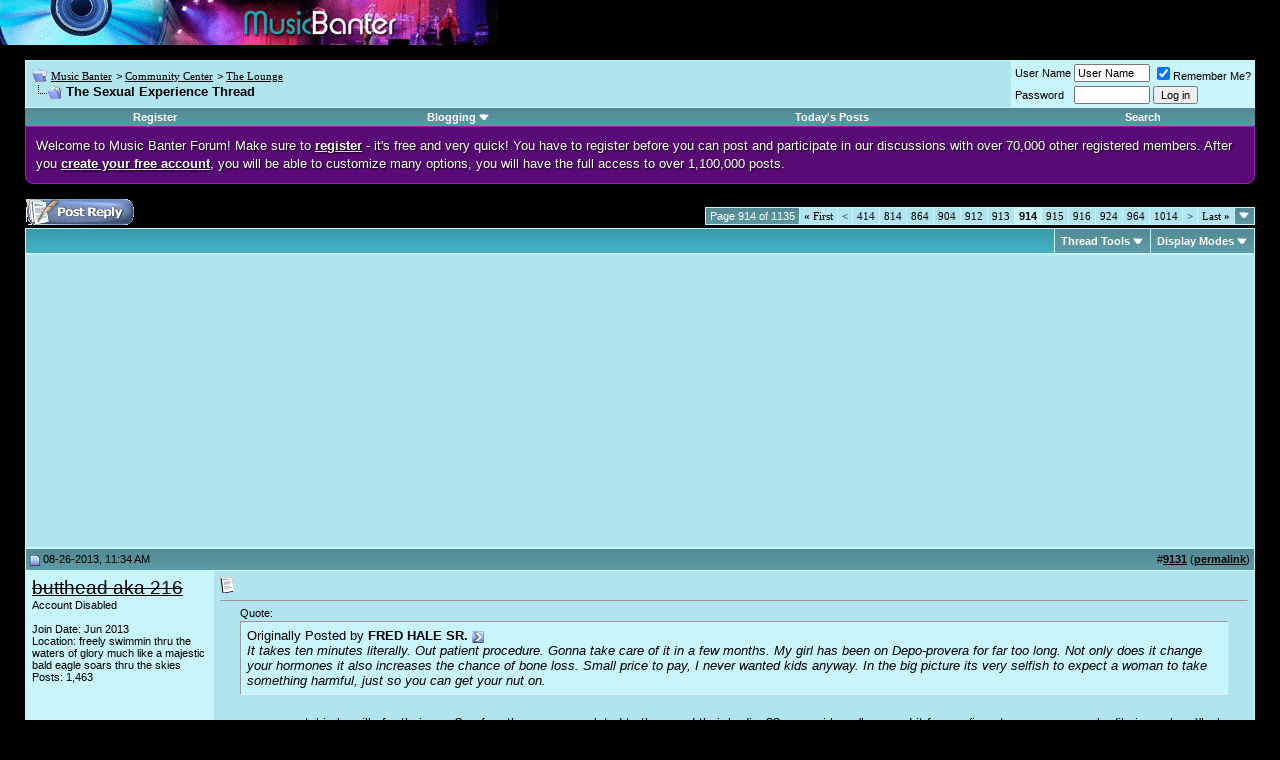

--- FILE ---
content_type: text/html; charset=UTF-8
request_url: https://www.musicbanter.com/lounge/39205-sexual-experience-thread-914.html
body_size: 13336
content:
<!DOCTYPE html PUBLIC "-//W3C//DTD XHTML 1.0 Transitional//EN" "http://www.w3.org/TR/xhtml1/DTD/xhtml1-transitional.dtd">
<html dir="ltr" lang="en">
<head>
<base href="https://www.musicbanter.com/" /><!--[if IE]></base><![endif]-->
	<link rel="canonical" href="https://www.musicbanter.com/lounge/39205-sexual-experience-thread-914.html" />
<!-- vBlogetin Edit -->

<!-- End vBlogetin Edit -->
<meta http-equiv="Content-Type" content="text/html; charset=UTF-8" />
<meta name="generator" content="vBulletin 4.2.0" />

<meta name="keywords" content="Sexual,Experience,Thread,The Sexual Experience Thread, music forums, music chat, music discussion, music directory, music talk, music community" />
<meta name="description" content="Originally Posted by FRED HALE SR. It takes ten minutes literally. Out patient procedure. Gonna take care of it in a few months. My girl has been on" />


<!-- CSS Stylesheet -->
<style type="text/css" id="vbulletin_css">
/**
* vBulletin 3.8.4 CSS
* Style: 'Default Style'; Style ID: 1
*/
@import url("clientscript/vbulletin_css/style-0c436552-00001.css");
</style>
<link rel="stylesheet" type="text/css" href="https://www.musicbanter.com/clientscript/vbulletin_important.css?v=384" />


<!-- / CSS Stylesheet -->

<script type="text/javascript" src="https://www.musicbanter.com/clientscript/yui/yahoo-dom-event/yahoo-dom-event.js?v=384"></script>
<script type="text/javascript" src="https://www.musicbanter.com/clientscript/yui/connection/connection-min.js?v=384"></script>
<script type="text/javascript">
<!--
var SESSIONURL = "s=0aa1cc6c40488f4e379ee6dd3d2ec2d6&";
var SECURITYTOKEN = "guest";
var IMGDIR_MISC = "images/misc";
var vb_disable_ajax = parseInt("0", 10);
// -->
</script>

<script type="text/javascript" src="https://www.musicbanter.com/clientscript/vbulletin_global.js?v=384"></script>
<script type="text/javascript" src="https://www.musicbanter.com/clientscript/vbulletin_menu.js?v=384"></script>

<link rel="alternate" type="application/rss+xml" title="Music Banter RSS Feed" href="https://www.musicbanter.com/external.php?type=RSS2" />

<link rel="alternate" type="application/rss+xml" title="Music Banter - The Lounge - RSS Feed" href="https://www.musicbanter.com/external.php?type=RSS2&amp;forumids=3" />


<!-- vBlogetin Edit -->
<style type="text/css">
<!--
.invisibleBlog {
	background: #FFFFCC;
}

.deletedBlog {
	background: #FFCCD7;
}

.invisibleEntry {
	background: #FFFFCC;
}

.deletedEntry {
	background: #FFCCD7;
}

.invisibleComment {
	background: #FFFFCC;
}

.deletedComment {
	background: #FFCCD7;
}
-->
</style>
<!-- End vBlogetin Edit -->


<script>
  var _paq = window._paq = window._paq || [];
  _paq.push(['trackPageView']);
  _paq.push(['enableLinkTracking']);
  (function() {
    var u="https://a.advameg.com/";
    _paq.push(['setTrackerUrl', u+'util.php']);
    _paq.push(['setSiteId', '3']);
    var d=document, g=d.createElement('script'), s=d.getElementsByTagName('script')[0];
    g.async=true; g.src=u+'util.js'; s.parentNode.insertBefore(g,s);
  })();
</script>
<noscript><p><img src="https://a.advameg.com/util.php?idsite=3&amp;rec=1" style="border:0;" alt="" /></p></noscript>
	<title>The Sexual Experience Thread - Music Banter</title>
	<script type="text/javascript" src="https://www.musicbanter.com/clientscript/vbulletin_post_loader.js?v=384"></script>
	<style type="text/css" id="vbulletin_showthread_css">
	<!--
	
	#links div { white-space: nowrap; }
	#links img { vertical-align: middle; }
	-->
	</style>
</head>
<body onload="">
<!-- logo -->

<a name="top"></a>


<img src="/images/music-banter-small.gif" width="498" height="45" alt="Music Banter" />

<!-- content table -->
<!-- open content container -->

<div align="center">
	<div class="page" style="width:100%; text-align:left">
		<div style="padding:0px 25px 0px 25px" align="left">



<br />

<!-- breadcrumb, login, pm info -->
<table class="tborder" cellpadding="6" cellspacing="1" border="0" width="100%" align="center">
<tr>
	<td class="alt1" width="100%">

		
			<table cellpadding="0" cellspacing="0" border="0">
			<tr valign="bottom">
				<td><a href="https://www.musicbanter.com/lounge/39205-sexual-experience-thread-914.html#" onclick="history.back(1); return false;"><img src="https://www.musicbanter.com/images/misc/navbits_start.gif" alt="Go Back" border="0" /></a></td>
				<td>&nbsp;</td>
				<td width="100%"><span class="navbar"><a href="https://www.musicbanter.com/" accesskey="1">Music Banter</a></span> 
	<span class="navbar">&gt; <a href="https://www.musicbanter.com/community-center/">Community Center</a></span>


	<span class="navbar">&gt; <a href="https://www.musicbanter.com/lounge/">The Lounge</a></span>

</td>
			</tr>
			<tr>
				<td class="navbar" style="font-size:10pt; padding-top:1px" colspan="3"><a href="https://www.musicbanter.com/lounge/39205-sexual-experience-thread-914.html"><img class="inlineimg" src="https://www.musicbanter.com/iconimages/lounge/sexual-experience-thread_ltr.gif" alt="The Sexual Experience Thread" border="0" /></a> <strong>
	 The Sexual Experience Thread

</strong></td>
			</tr>
			</table>			
		
	</td>	
	
	
		
		<td class="alt2" nowrap="nowrap" style="padding:0px">
			
		<!-- login form -->
		<form action="https://www.musicbanter.com/login.php?do=login" method="post" onsubmit="md5hash(vb_login_password, vb_login_md5password, vb_login_md5password_utf, 0)">
		<script type="text/javascript" src="https://www.musicbanter.com/clientscript/vbulletin_md5.js?v=384"></script>
		<table cellpadding="0" cellspacing="3" border="0">
		<tr>
			<td class="smallfont"><label for="navbar_username">User Name</label></td>
			<td><input type="text" class="bginput" style="font-size: 11px" name="vb_login_username" id="navbar_username" size="10" accesskey="u" tabindex="101" value="User Name" onfocus="if (this.value == 'User Name') this.value = '';" /></td>
			<td class="smallfont" colspan="2" nowrap="nowrap"><label for="cb_cookieuser_navbar"><input type="checkbox" name="cookieuser" value="1" checked="checked" tabindex="103" id="cb_cookieuser_navbar" accesskey="c" />Remember Me?</label></td>
		</tr>
		<tr>
			<td class="smallfont"><label for="navbar_password">Password</label></td>
			<td><input type="password" class="bginput" style="font-size: 11px" name="vb_login_password" id="navbar_password" size="10" tabindex="102" /></td>
			<td><input type="submit" class="button" value="Log in" tabindex="104" title="Enter your username and password in the boxes provided to login, or click the 'register' button to create a profile for yourself." accesskey="s" /></td>
		</tr>
		</table>
		<input type="hidden" name="s" value="0aa1cc6c40488f4e379ee6dd3d2ec2d6" />
	<input type="hidden" name="securitytoken" value="guest" />
		<input type="hidden" name="do" value="login" />		
		<input type="hidden" name="vb_login_md5password" />
		<input type="hidden" name="vb_login_md5password_utf" />
		</form>
		<!-- / login form -->
			
		</td>
		
		
	
</tr>
</table>
<!-- / breadcrumb, login, pm info -->

<!-- nav buttons bar -->
<table class="tborder" cellpadding="6" cellspacing="0" border="0" width="100%" align="center" style="border-top-width:0px">
<tr align="center">
	
	
		<td class="vbmenu_control"><a href="https://www.musicbanter.com/register.php" rel="nofollow">Register</a></td>
	
	
	<!-- vBlogetin Edit -->
	<td id="blogmenu" class="vbmenu_control"><a rel="nofollow noopener" href="https://www.musicbanter.com/lounge/39205-sexual-experience-thread-914.html?nojs=1#blogmenu">Blogging</a> <script type="text/javascript"> vbmenu_register("blogmenu"); </script></td>
	<!-- End vBlogetin Edit -->
	<!--<td class="vbmenu_control"><a href="https://www.musicbanter.com/faq.php" accesskey="5">FAQ</a></td>
	<td class="vbmenu_control"><a href="https://www.musicbanter.com/members/list/">Members List</a></td>
	<td class="vbmenu_control"><a href="https://www.musicbanter.com/calendar.php">Calendar</a></td>-->
			
		
			
			<td class="vbmenu_control"><a href="https://www.musicbanter.com/search.php?do=getdaily" accesskey="2">Today's Posts</a></td>
			
			<td id="navbar_search" class="vbmenu_control"><a href="https://www.musicbanter.com/search.php" accesskey="4" rel="nofollow">Search</a> </td>
		
		
		
	
	
	
</tr>
</table>
<!-- / nav buttons bar -->



<div style="line-height:140%;margin:0;padding:10px;color:white;border:1px solid #9423BE;background-color:#590A76;border-bottom-right-radius:8px;border-bottom-left-radius:8px;text-shadow:1px 1px 2px rgba(000,000,000,1);">Welcome to Music Banter Forum! Make sure to <a href="/register.php" rel="nofollow" style="color:white;"><strong>register</strong></a> - it's free and very quick! You have to register before you can post and participate in our discussions with over 70,000 other registered members. After you <a href="/register.php" rel="nofollow" style="color:white;"><strong>create your free account</strong></a>, you will be able to customize many options, you will have the full access to over 1,100,000 posts.</div>


<br />







<!-- NAVBAR POPUP MENUS -->

	
	<!-- community link menu -->
	<div class="vbmenu_popup" id="community_menu" style="display:none;margin-top:3px" align="left">
		<table cellpadding="4" cellspacing="1" border="0">
		<tr><td class="thead">Community Links</td></tr>
		
		
					<tr><td class="vbmenu_option"><a href="https://www.musicbanter.com/groups/">Social Groups</a></td></tr>
		
		
					<tr><td class="vbmenu_option"><a href="https://www.musicbanter.com/members/albums.html">Pictures &amp; Albums </a></td></tr>
		
		
		
		
		</table>
	</div>
	<!-- / community link menu -->
	

	
	<!-- header quick search form -->
	<div class="vbmenu_popup" id="navbar_search_menu" style="display:none">
		<table cellpadding="4" cellspacing="1" border="0">
		<tr>
			<td class="thead">Search Forums</td>
		</tr>
		<tr>
			<td class="vbmenu_option" title="nohilite">
				<form action="https://www.musicbanter.com/search.php?do=process" method="post">
					<input type="hidden" name="do" value="process" />
					<input type="hidden" name="quicksearch" value="1" />
					<input type="hidden" name="childforums" value="1" />
					<input type="hidden" name="exactname" value="1" />
					<input type="hidden" name="s" value="0aa1cc6c40488f4e379ee6dd3d2ec2d6" />
	<input type="hidden" name="securitytoken" value="guest" />
					<div><input type="text" class="bginput" name="query" size="25" tabindex="1001" /><input type="submit" class="button" value="Go" tabindex="1004" /></div>
					<div style="margin-top:6px">
						<label for="rb_nb_sp0"><input type="radio" name="showposts" value="0" id="rb_nb_sp0" tabindex="1002" checked="checked" />Show Threads</label>
						&nbsp;
						<label for="rb_nb_sp1"><input type="radio" name="showposts" value="1" id="rb_nb_sp1" tabindex="1003" />Show Posts</label>
					</div>					
				</form>
			</td>
		</tr>
		
      		<tr>
			<td class="vbmenu_option"><a href="https://www.musicbanter.com/search.php" accesskey="4" rel="nofollow">Advanced Search</a></td>
		</tr>
		
		</table>
	</div>
	<!-- / header quick search form -->
	

	
	<!-- vBlogetin Edit -->
	
	<div class="vbmenu_popup" id="blogmenu_menu" style="display:none">
		<table cellpadding="4" cellspacing="1" border="0">

		<tr><td class="thead">Blogging</td></tr>

		<tr><td class="vbmenu_option"><a href="http://www.musicbanter.com/blogs/">Blog Directory</a></td></tr>

		
			<tr><td class="vbmenu_option"><a rel="nofollow noopener" href="http://www.musicbanter.com/blogs/top.php?do=topblogs">Top Blogs</a></td></tr>
			<tr><td class="vbmenu_option"><a rel="nofollow noopener" href="http://www.musicbanter.com/blogs/top.php?do=topentries">Top Entries</a></td></tr>
		

		<tr><td class="vbmenu_option"><a href="http://www.musicbanter.com/blogs/search.php">Search Blogs</a></td></tr>

		<!-- Blog Manager -->
		
			
		

		</table>
	</div>
	
	<!-- End vBlogetin Edit -->
<!-- / NAVBAR POPUP MENUS -->

<!-- PAGENAV POPUP -->

	<div class="vbmenu_popup" id="pagenav_menu" style="display:none">
		<table cellpadding="4" cellspacing="1" border="0">
		<tr>
			<td class="thead" nowrap="nowrap">Go to Page...</td>
		</tr>
		<tr>
			<td class="vbmenu_option" title="nohilite">
			<form action="https://www.musicbanter.com/" method="get" onsubmit="return this.gotopage()" id="pagenav_form">
				<input type="text" class="bginput" id="pagenav_itxt" style="font-size:11px" size="4" />
				<input type="button" class="button" id="pagenav_ibtn" value="Go" />
			</form>
			</td>
		</tr>
		</table>
	</div>

<!-- / PAGENAV POPUP -->






<a name="poststop" id="poststop"></a>

<!-- controls above postbits -->
<table cellpadding="0" cellspacing="0" border="0" width="100%" style="margin-bottom:3px">
<tr valign="bottom">
	
		<td class="smallfont"><a href="https://www.musicbanter.com/newreply.php?do=newreply&amp;noquote=1&amp;p=1361493" rel="nofollow"><img src="https://www.musicbanter.com/images/buttons/reply.gif" alt="Reply" border="0" /></a></td>
	
	<td align="right"><div class="pagenav" align="right">
<table class="tborder" cellpadding="3" cellspacing="1" border="0">
<tr>
	<td class="vbmenu_control" style="font-weight:normal">Page 914 of 1135</td>
	<td class="alt1" nowrap="nowrap"><a rel="start" class="smallfont" href="https://www.musicbanter.com/lounge/39205-sexual-experience-thread.html" title="First Page - Results 1 to 10 of 11,348"><strong>&laquo;</strong> First</a></td>
	<td class="alt1"><a rel="prev" class="smallfont" href="https://www.musicbanter.com/lounge/39205-sexual-experience-thread-913.html" title="Prev Page - Results 9,121 to 9,130 of 11,348">&lt;</a></td>
	<td class="alt1"><a class="smallfont" href="https://www.musicbanter.com/lounge/39205-sexual-experience-thread-414.html" title="Show results 4,131 to 4,140 of 11,348"><!---500-->414</a></td><td class="alt1"><a class="smallfont" href="https://www.musicbanter.com/lounge/39205-sexual-experience-thread-814.html" title="Show results 8,131 to 8,140 of 11,348"><!---100-->814</a></td><td class="alt1"><a class="smallfont" href="https://www.musicbanter.com/lounge/39205-sexual-experience-thread-864.html" title="Show results 8,631 to 8,640 of 11,348"><!---50-->864</a></td><td class="alt1"><a class="smallfont" href="https://www.musicbanter.com/lounge/39205-sexual-experience-thread-904.html" title="Show results 9,031 to 9,040 of 11,348"><!---10-->904</a></td><td class="alt1"><a class="smallfont" href="https://www.musicbanter.com/lounge/39205-sexual-experience-thread-912.html" title="Show results 9,111 to 9,120 of 11,348">912</a></td><td class="alt1"><a class="smallfont" href="https://www.musicbanter.com/lounge/39205-sexual-experience-thread-913.html" title="Show results 9,121 to 9,130 of 11,348">913</a></td>	<td class="alt2"><span class="smallfont" title="Showing results 9,131 to 9,140 of 11,348"><strong>914</strong></span></td>
 <td class="alt1"><a class="smallfont" href="https://www.musicbanter.com/lounge/39205-sexual-experience-thread-915.html" title="Show results 9,141 to 9,150 of 11,348">915</a></td><td class="alt1"><a class="smallfont" href="https://www.musicbanter.com/lounge/39205-sexual-experience-thread-916.html" title="Show results 9,151 to 9,160 of 11,348">916</a></td><td class="alt1"><a class="smallfont" href="https://www.musicbanter.com/lounge/39205-sexual-experience-thread-924.html" title="Show results 9,231 to 9,240 of 11,348"><!--+10-->924</a></td><td class="alt1"><a class="smallfont" href="https://www.musicbanter.com/lounge/39205-sexual-experience-thread-964.html" title="Show results 9,631 to 9,640 of 11,348"><!--+50-->964</a></td><td class="alt1"><a class="smallfont" href="https://www.musicbanter.com/lounge/39205-sexual-experience-thread-1014.html" title="Show results 10,131 to 10,140 of 11,348"><!--+100-->1014</a></td>
	<td class="alt1"><a rel="next" class="smallfont" href="https://www.musicbanter.com/lounge/39205-sexual-experience-thread-915.html" title="Next Page - Results 9,141 to 9,150 of 11,348">&gt;</a></td>
	<td class="alt1" nowrap="nowrap"><a class="smallfont" href="https://www.musicbanter.com/lounge/39205-sexual-experience-thread-1135.html" title="Last Page - Results 11,341 to 11,348 of 11,348">Last <strong>&raquo;</strong></a></td>
	<td class="vbmenu_control" title="showthread.php?s=0aa1cc6c40488f4e379ee6dd3d2ec2d6&amp;t=39205"><a name="PageNav"></a></td>
</tr>
</table>
</div></td>
</tr>
</table>
<!-- / controls above postbits -->

<!-- toolbar -->
<table class="tborder" cellpadding="6" cellspacing="1" border="0" width="100%" align="center" style="border-bottom-width:0px">
<tr>
	<td class="tcat" width="100%">
		<div class="smallfont">
		
		&nbsp;
		</div>
	</td>
	<td class="vbmenu_control" id="threadtools" nowrap="nowrap">
		<a rel="nofollow noopener" href="https://www.musicbanter.com/lounge/39205-sexual-experience-thread-914.html?nojs=1#goto_threadtools">Thread Tools</a>
		<script type="text/javascript"> vbmenu_register("threadtools"); </script>
	</td>
	
	
	
	<td class="vbmenu_control" id="displaymodes" nowrap="nowrap">
		<a rel="nofollow noopener" href="https://www.musicbanter.com/lounge/39205-sexual-experience-thread-914.html?nojs=1#goto_displaymodes">Display Modes</a>
		<script type="text/javascript"> vbmenu_register("displaymodes"); </script>
	</td>
	
	
	
	
</tr>
</table>
<!-- / toolbar -->



<!-- end content table -->

		</div>
	</div>
</div>

<!-- / close content container -->
<!-- / end content table -->





<div id="posts"><!-- post #1361493 -->

	<!-- open content container -->

<div align="center">
	<div class="page" style="width:100%; text-align:left">
		<div style="padding:0px 25px 0px 25px" align="left">

	<div id="edit1361493" style="padding:0px 0px 6px 0px">
	<!-- this is not the last post shown on the page -->




<!-- <div align="center"> -->
	<div class="page" style="width:100%; text-align:left">
		<div style="padding:0px 0px 0px 0px">

<table class="tborder" cellpadding="6" cellspacing="1" border="0" width="100%" align="center">
<tr>
<td class="alt1">
<script type="text/javascript"><!--
google_ad_client = "pub-5788426211617053";
/* 336x280, created 2/6/08 */
google_ad_slot = "8785946896";
google_ad_width = 336;
google_ad_height = 280;
//-->
</script>
<script type="text/javascript"
src="https://pagead2.googlesyndication.com/pagead/show_ads.js">
</script>




</td>
</tr>
</table>

</div>
</div>
<!-- </div> -->


<table id="post1361493" class="tborder" cellpadding="6" cellspacing="0" border="0" width="100%" align="center">
<tr>
	
		<td class="thead" style="font-weight:normal; border: 1px solid #C8F4FB; border-right: 0px" >		
			<!-- status icon and date -->
			<a name="post1361493"><img class="inlineimg" src="https://www.musicbanter.com/images/statusicon/post_old.gif" alt="Old" border="0" /></a>
			08-26-2013, 11:34 AM
			
			<!-- / status icon and date -->				
		</td>
		<td class="thead" style="font-weight:normal; border: 1px solid #C8F4FB; border-left: 0px" align="right">
			&nbsp;
			#<a href="https://www.musicbanter.com/1361493-post9131.html" target="new" rel="nofollow" id="postcount1361493" name="9131"><strong>9131</strong></a> (<b><a href="https://www.musicbanter.com/lounge/39205-sexual-experience-thread-914.html#post1361493" title="Link to this Post">permalink</a></b>)

			
		</td>
	
</tr>
<tr valign="top">
	<td class="alt2" width="175" style="border: 1px solid #C8F4FB; border-top: 0px; border-bottom: 0px">

			<div id="postmenu_1361493">
				
				<a rel="nofollow noopener" class="bigusername" href="https://www.musicbanter.com/members/butthead-aka-216-75684.html"><strike>butthead aka 216</strike></a>
				
				
			</div>
			
			<div class="smallfont">Account Disabled</div>
			
		
			
			
			<div class="smallfont">
				&nbsp;<br />
				<div>Join Date: Jun 2013</div>
				<div>Location: freely swimmin thru the waters of glory much like a majestic bald eagle soars thru the skies</div>
				
				<div>
					Posts: 1,463
				</div>
				
				
				
				
				<div>    </div>
			</div>					
		
	</td>
	
	<td class="alt1" id="td_post_1361493" style="border-right: 1px solid #C8F4FB">
	
	     
		
			<!-- icon and title -->
			<div class="smallfont">
				<img class="inlineimg" src="https://www.musicbanter.com/images/icons/icon1.gif" alt="Default" border="0" />
				
			</div>
			<hr size="1" style="color:#C8F4FB; background-color:#C8F4FB" />
			<!-- / icon and title -->
		

		<!-- message -->
		<div id="post_message_1361493">
			
			<div style="margin:20px; margin-top:5px; ">
	<div class="smallfont" style="margin-bottom:2px">Quote:</div>
	<table cellpadding="6" cellspacing="0" border="0" width="100%">
	<tr>
		<td class="alt2" style="border:1px inset">
			
				<div>
					Originally Posted by <strong>FRED HALE SR.</strong>
					<a href="https://www.musicbanter.com/lounge/39205-sexual-experience-thread-post1361479.html#post1361479" rel="nofollow"><img class="inlineimg" src="https://www.musicbanter.com/images/buttons/viewpost.gif" border="0" alt="View Post" /></a>
				</div>
				<div style="font-style:italic">It takes ten minutes literally. Out patient procedure. Gonna take care of it in a few months. My girl has been on Depo-provera for far too long. Not only does it change your hormones it also increases the chance of bone loss. Small price to pay, I never wanted kids anyway. In the big picture its very selfish to expect a woman to take something harmful, just so you can get your nut on.</div>
			
		</td>
	</tr>
	</table>
</div>so are women takin bc pills for their man? or for other reasons related to them and their bodies?? cause i hear &quot;we need it for our (insert non pregnancy bodily issue here)&quot; when it came to the whole 'paying for bc pills' controversy thing that really blew up around last year. feels to me that it switches depending which is most convenient at the time, and i get the feelin the fact that so many women take bc pills is somehow a slight towards men. as if a man is physically forcing bc pills down their gf's throat. everyone makes their own choices.<br />
<br />
<br />
theres plenty of different females birth control options now. pills, shots, etc<br />
<br />
ive been with responsible women who took the pill daily. no issues whatsoever. they found it worked for them. also been with irresponsible women too.<br />
<br />
my initial point was that the reason male birth control isnt big is because there isnt something CONVENIENT and reliable like a pill to take... as far as i know and unless someone can show me otherwise, the only male birth control methods involve incisions to the sac. the financial reasonings in the article seem to make sense. but the fact that most men probably arent giddy to jump at the chance to have a scalpel on their nuts probably wouldnt let male birth control be widely used. and especially considering so many women are already using birth control for whatever reasons they have. <br />
<br />
also i realize the availabilit of male bc hinges on initial contracts to make it available, but im sayin that even WITH that as a given i dont think male BC would be very widely used in its current form
		</div>
		<!-- / message -->
	
		

		
		

		

		

		
	
	</td>
</tr>
<tr>
	<td class="alt2" style="border: 1px solid #C8F4FB; border-top: 0px">
		<img class="inlineimg" src="https://www.musicbanter.com/images/statusicon/user_offline.gif" alt="butthead aka 216 is offline" border="0" />


						
		
		
		
		&nbsp;
	</td>
	
	<td class="alt1" align="right" style="border: 1px solid #C8F4FB; border-left: 0px; border-top: 0px">
	
		<!-- controls -->
		
		
		
			<a href="https://www.musicbanter.com/newreply.php?do=newreply&amp;p=1361493" rel="nofollow"><img src="https://www.musicbanter.com/images/buttons/quote.gif" alt="Reply With Quote" border="0" /></a>
		
		
		
		
		
		
		
			
			
		
		<!-- / controls -->
	</td>
</tr>
</table>


<!-- post 1361493 popup menu -->


<!-- / post 1361493 popup menu -->


	</div>
	
		</div>
	</div>
</div>

<!-- / close content container -->

<!-- / post #1361493 --><!-- post #1361510 -->

	<!-- open content container -->

<div align="center">
	<div class="page" style="width:100%; text-align:left">
		<div style="padding:0px 25px 0px 25px" align="left">

	<div id="edit1361510" style="padding:0px 0px 6px 0px">
	<!-- this is not the last post shown on the page -->




<table id="post1361510" class="tborder" cellpadding="6" cellspacing="0" border="0" width="100%" align="center">
<tr>
	
		<td class="thead" style="font-weight:normal; border: 1px solid #C8F4FB; border-right: 0px" >		
			<!-- status icon and date -->
			<a name="post1361510"><img class="inlineimg" src="https://www.musicbanter.com/images/statusicon/post_old.gif" alt="Old" border="0" /></a>
			08-26-2013, 12:04 PM
			
			<!-- / status icon and date -->				
		</td>
		<td class="thead" style="font-weight:normal; border: 1px solid #C8F4FB; border-left: 0px" align="right">
			&nbsp;
			#<a href="https://www.musicbanter.com/1361510-post9132.html" target="new" rel="nofollow" id="postcount1361510" name="9132"><strong>9132</strong></a> (<b><a href="https://www.musicbanter.com/lounge/39205-sexual-experience-thread-914.html#post1361510" title="Link to this Post">permalink</a></b>)

			
		</td>
	
</tr>
<tr valign="top">
	<td class="alt2" width="175" style="border: 1px solid #C8F4FB; border-top: 0px; border-bottom: 0px">

			<div id="postmenu_1361510">
				
				<a rel="nofollow noopener" class="bigusername" href="https://www.musicbanter.com/members/fred-hale-sr--47803.html">FRED HALE SR.</a>
				
				
			</div>
			
			<div class="smallfont">Neo-Maxi-Zoom-Dweebie</div>
			
		
			
			
			<div class="smallfont">
				&nbsp;<br />
				<div>Join Date: Apr 2011</div>
				<div>Location: So-Cal</div>
				
				<div>
					Posts: 3,752
				</div>
				
				
				
				
				<div>    </div>
			</div>					
		
	</td>
	
	<td class="alt1" id="td_post_1361510" style="border-right: 1px solid #C8F4FB">
	
	     
		
			<!-- icon and title -->
			<div class="smallfont">
				<img class="inlineimg" src="https://www.musicbanter.com/images/icons/icon1.gif" alt="Default" border="0" />
				
			</div>
			<hr size="1" style="color:#C8F4FB; background-color:#C8F4FB" />
			<!-- / icon and title -->
		

		<!-- message -->
		<div id="post_message_1361510">
			
			<div style="margin:20px; margin-top:5px; ">
	<div class="smallfont" style="margin-bottom:2px">Quote:</div>
	<table cellpadding="6" cellspacing="0" border="0" width="100%">
	<tr>
		<td class="alt2" style="border:1px inset">
			
				<div>
					Originally Posted by <strong>216</strong>
					<a href="https://www.musicbanter.com/lounge/39205-sexual-experience-thread-914.html#post1361493" rel="nofollow"><img class="inlineimg" src="https://www.musicbanter.com/images/buttons/viewpost.gif" border="0" alt="View Post" /></a>
				</div>
				<div style="font-style:italic">so are women takin bc pills for their man? or for other reasons related to them and their bodies?? cause i hear &quot;we need it for our (insert non pregnancy bodily issue here)&quot; when it came to the whole 'paying for bc pills' controversy thing that really blew up around last year. feels to me that it switches depending which is most convenient at the time, and i get the feelin the fact that so many women take bc pills is somehow a slight towards men. as if a man is physically forcing bc pills down their gf's throat. everyone makes their own choices.<br />
<br />
<br />
theres plenty of different females birth control options now. pills, shots, etc<br />
<br />
ive been with responsible women who took the pill daily. no issues whatsoever. they found it worked for them. also been with irresponsible women too.<br />
<br />
my initial point was that the reason male birth control isnt big is because there isnt something CONVENIENT and reliable like a pill to take... as far as i know and unless someone can show me otherwise, the only male birth control methods involve incisions to the sac. the financial reasonings in the article seem to make sense. but the fact that most men probably arent giddy to jump at the chance to have a scalpel on their nuts probably wouldnt let male birth control be widely used. and especially considering so many women are already using birth control for whatever reasons they have. <br />
<br />
also i realize the availabilit of male bc hinges on initial contracts to make it available, but im sayin that even WITH that as a given i dont think male BC would be very widely used in its current form</div>
			
		</td>
	</tr>
	</table>
</div>It actually effects all womens body chemistry. Four of my buddies have had a vasectomy. It literally takes a few minutes after the local anasthetic. You can literally even work the same day. If your girlfriend is fine taking birth control thats not my problem but to think it isn't harmful in the long term is pulling the wool over your eyes. I care about my girl so i'm having it done, its reassuring to know that she won't have these chemicals in her body for life.
		</div>
		<!-- / message -->
	
		

		
		

		

		

		
	
	</td>
</tr>
<tr>
	<td class="alt2" style="border: 1px solid #C8F4FB; border-top: 0px">
		<img class="inlineimg" src="https://www.musicbanter.com/images/statusicon/user_offline.gif" alt="FRED HALE SR. is offline" border="0" />


						
		
		
		
		&nbsp;
	</td>
	
	<td class="alt1" align="right" style="border: 1px solid #C8F4FB; border-left: 0px; border-top: 0px">
	
		<!-- controls -->
		
		
		
			<a href="https://www.musicbanter.com/newreply.php?do=newreply&amp;p=1361510" rel="nofollow"><img src="https://www.musicbanter.com/images/buttons/quote.gif" alt="Reply With Quote" border="0" /></a>
		
		
		
		
		
		
		
			
			
		
		<!-- / controls -->
	</td>
</tr>
</table>


<!-- post 1361510 popup menu -->


<!-- / post 1361510 popup menu -->


	</div>
	
		</div>
	</div>
</div>

<!-- / close content container -->

<!-- / post #1361510 --><!-- post #1361516 -->

	<!-- open content container -->

<div align="center">
	<div class="page" style="width:100%; text-align:left">
		<div style="padding:0px 25px 0px 25px" align="left">

	<div id="edit1361516" style="padding:0px 0px 6px 0px">
	<!-- this is not the last post shown on the page -->




<table id="post1361516" class="tborder" cellpadding="6" cellspacing="0" border="0" width="100%" align="center">
<tr>
	
		<td class="thead" style="font-weight:normal; border: 1px solid #C8F4FB; border-right: 0px" >		
			<!-- status icon and date -->
			<a name="post1361516"><img class="inlineimg" src="https://www.musicbanter.com/images/statusicon/post_old.gif" alt="Old" border="0" /></a>
			08-26-2013, 12:13 PM
			
			<!-- / status icon and date -->				
		</td>
		<td class="thead" style="font-weight:normal; border: 1px solid #C8F4FB; border-left: 0px" align="right">
			&nbsp;
			#<a href="https://www.musicbanter.com/1361516-post9133.html" target="new" rel="nofollow" id="postcount1361516" name="9133"><strong>9133</strong></a> (<b><a href="https://www.musicbanter.com/lounge/39205-sexual-experience-thread-914.html#post1361516" title="Link to this Post">permalink</a></b>)

			
		</td>
	
</tr>
<tr valign="top">
	<td class="alt2" width="175" style="border: 1px solid #C8F4FB; border-top: 0px; border-bottom: 0px">

			<div id="postmenu_1361516">
				
				<a rel="nofollow noopener" class="bigusername" href="https://www.musicbanter.com/members/butthead-aka-216-75684.html"><strike>butthead aka 216</strike></a>
				
				
			</div>
			
			<div class="smallfont">Account Disabled</div>
			
		
			
			
			<div class="smallfont">
				&nbsp;<br />
				<div>Join Date: Jun 2013</div>
				<div>Location: freely swimmin thru the waters of glory much like a majestic bald eagle soars thru the skies</div>
				
				<div>
					Posts: 1,463
				</div>
				
				
				
				
				<div>    </div>
			</div>					
		
	</td>
	
	<td class="alt1" id="td_post_1361516" style="border-right: 1px solid #C8F4FB">
	
	     
		
			<!-- icon and title -->
			<div class="smallfont">
				<img class="inlineimg" src="https://www.musicbanter.com/images/icons/icon1.gif" alt="Default" border="0" />
				
			</div>
			<hr size="1" style="color:#C8F4FB; background-color:#C8F4FB" />
			<!-- / icon and title -->
		

		<!-- message -->
		<div id="post_message_1361516">
			
			im aware of how a vasectomy works.  i think you are greatly exagerating the negative effects of birth control though. you really seem to be on your pedestal, lets all give you a hand for bein such a great boyfriend, is that what u hope to accomplish??  birth control is perfectly safe for most women and i dont think it makes someone a bad boyfriend for not choosing to sterilize themself
		</div>
		<!-- / message -->
	
		

		
		

		

		

		
	
	</td>
</tr>
<tr>
	<td class="alt2" style="border: 1px solid #C8F4FB; border-top: 0px">
		<img class="inlineimg" src="https://www.musicbanter.com/images/statusicon/user_offline.gif" alt="butthead aka 216 is offline" border="0" />


						
		
		
		
		&nbsp;
	</td>
	
	<td class="alt1" align="right" style="border: 1px solid #C8F4FB; border-left: 0px; border-top: 0px">
	
		<!-- controls -->
		
		
		
			<a href="https://www.musicbanter.com/newreply.php?do=newreply&amp;p=1361516" rel="nofollow"><img src="https://www.musicbanter.com/images/buttons/quote.gif" alt="Reply With Quote" border="0" /></a>
		
		
		
		
		
		
		
			
			
		
		<!-- / controls -->
	</td>
</tr>
</table>


<!-- post 1361516 popup menu -->


<!-- / post 1361516 popup menu -->


	</div>
	
		</div>
	</div>
</div>

<!-- / close content container -->

<!-- / post #1361516 --><!-- post #1361519 -->

	<!-- open content container -->

<div align="center">
	<div class="page" style="width:100%; text-align:left">
		<div style="padding:0px 25px 0px 25px" align="left">

	<div id="edit1361519" style="padding:0px 0px 6px 0px">
	<!-- this is not the last post shown on the page -->




<table id="post1361519" class="tborder" cellpadding="6" cellspacing="0" border="0" width="100%" align="center">
<tr>
	
		<td class="thead" style="font-weight:normal; border: 1px solid #C8F4FB; border-right: 0px" >		
			<!-- status icon and date -->
			<a name="post1361519"><img class="inlineimg" src="https://www.musicbanter.com/images/statusicon/post_old.gif" alt="Old" border="0" /></a>
			08-26-2013, 12:16 PM
			
			<!-- / status icon and date -->				
		</td>
		<td class="thead" style="font-weight:normal; border: 1px solid #C8F4FB; border-left: 0px" align="right">
			&nbsp;
			#<a href="https://www.musicbanter.com/1361519-post9134.html" target="new" rel="nofollow" id="postcount1361519" name="9134"><strong>9134</strong></a> (<b><a href="https://www.musicbanter.com/lounge/39205-sexual-experience-thread-914.html#post1361519" title="Link to this Post">permalink</a></b>)

			
		</td>
	
</tr>
<tr valign="top">
	<td class="alt2" width="175" style="border: 1px solid #C8F4FB; border-top: 0px; border-bottom: 0px">

			<div id="postmenu_1361519">
				
				<a rel="nofollow noopener" class="bigusername" href="https://www.musicbanter.com/members/arya-stark-24330.html">Arya Stark</a>
				
				
			</div>
			
			<div class="smallfont">&quot;Hermione-Lite&quot;</div>
			
		
			
				<div class="smallfont">
					&nbsp;<br /><a rel="nofollow noopener" href="https://www.musicbanter.com/members/arya-stark-24330.html"><img src="https://www.musicbanter.com/avatars/24330.gif?dateline=1374892243" width="192" height="235" alt="Arya Stark's Avatar" border="0" /></a>
				</div>
			
			
			<div class="smallfont">
				&nbsp;<br />
				<div>Join Date: Oct 2008</div>
				<div>Location: New York.</div>
				
				<div>
					Posts: 3,084
				</div>
				
				
				
				
				<div>    </div>
			</div>					
		
	</td>
	
	<td class="alt1" id="td_post_1361519" style="border-right: 1px solid #C8F4FB">
	
	     
		
			<!-- icon and title -->
			<div class="smallfont">
				<img class="inlineimg" src="https://www.musicbanter.com/images/icons/icon1.gif" alt="Default" border="0" />
				
			</div>
			<hr size="1" style="color:#C8F4FB; background-color:#C8F4FB" />
			<!-- / icon and title -->
		

		<!-- message -->
		<div id="post_message_1361519">
			
			No one said it wasn't safe, it just doesn't feel good. It's not without side effects.<br />
<br />
Some people have nausea, get acne, , have horrible mood swings, lose their appetites and more. There are a lot of possibilities.<br />
<br />
What I was initially referring to was that you made it sound like it was so simple. &quot;Just swallowing the pill.&quot;<br />
it's much more than that. Just because there's no knife involved doesn't mean it's isn't just as bad. While after one form, you can go straight to work, another may take time to get used to, really affecting your entire being.
		</div>
		<!-- / message -->
	
		

		
		

		
		<!-- sig -->
			<div>
				__________________<br />
				<div style="margin:20px; margin-top:5px; ">
	<div class="smallfont" style="margin-bottom:2px">Quote:</div>
	<table cellpadding="6" cellspacing="0" border="0" width="100%">
	<tr>
		<td class="alt2" style="border:1px inset">
			
				<div>
					Originally Posted by <strong>Sansa Stark</strong>
					<a href="https://www.musicbanter.com/current-events-philosophy-religion/56810-do-atheists-believe-jesus-existed-post1065371.html#post1065371" rel="nofollow"><img class="inlineimg" src="https://www.musicbanter.com/images/buttons/viewpost.gif" border="0" alt="View Post" /></a>
				</div>
				<div style="font-style:italic">I'm down with Jesus, in that case.</div>
			
		</td>
	</tr>
	</table>
</div><br />
<br />
<blockquote><a rel="nofollow noopener" href="http://www.last.fm/user/adrixcontagious/?chartstyle=red"><img src="http://imagegen.last.fm/red/recenttracks/10/adrixcontagious.gif"></a></blockquote><b><a href="http://www.musicbanter.com/members-journal/44499-sugars-musical-reflections.html" target="_blank">MB Journal.</a>                  <br />
<a rel="nofollow noopener" href="http://azucaryespecia.tumblr.com/" target="_blank">Azucar y Especia. My blog.</a></b>
			</div>
		<!-- / sig -->
		

		

		
	
	</td>
</tr>
<tr>
	<td class="alt2" style="border: 1px solid #C8F4FB; border-top: 0px">
		<img class="inlineimg" src="https://www.musicbanter.com/images/statusicon/user_offline.gif" alt="Arya Stark is offline" border="0" />


						
		
		
		
		&nbsp;
	</td>
	
	<td class="alt1" align="right" style="border: 1px solid #C8F4FB; border-left: 0px; border-top: 0px">
	
		<!-- controls -->
		
		
		
			<a href="https://www.musicbanter.com/newreply.php?do=newreply&amp;p=1361519" rel="nofollow"><img src="https://www.musicbanter.com/images/buttons/quote.gif" alt="Reply With Quote" border="0" /></a>
		
		
		
		
		
		
		
			
			
		
		<!-- / controls -->
	</td>
</tr>
</table>


<!-- post 1361519 popup menu -->


<!-- / post 1361519 popup menu -->


	</div>
	
		</div>
	</div>
</div>

<!-- / close content container -->

<!-- / post #1361519 --><!-- post #1361522 -->

	<!-- open content container -->

<div align="center">
	<div class="page" style="width:100%; text-align:left">
		<div style="padding:0px 25px 0px 25px" align="left">

	<div id="edit1361522" style="padding:0px 0px 6px 0px">
	<!-- this is not the last post shown on the page -->




<table id="post1361522" class="tborder" cellpadding="6" cellspacing="0" border="0" width="100%" align="center">
<tr>
	
		<td class="thead" style="font-weight:normal; border: 1px solid #C8F4FB; border-right: 0px" >		
			<!-- status icon and date -->
			<a name="post1361522"><img class="inlineimg" src="https://www.musicbanter.com/images/statusicon/post_old.gif" alt="Old" border="0" /></a>
			08-26-2013, 12:20 PM
			
			<!-- / status icon and date -->				
		</td>
		<td class="thead" style="font-weight:normal; border: 1px solid #C8F4FB; border-left: 0px" align="right">
			&nbsp;
			#<a href="https://www.musicbanter.com/1361522-post9135.html" target="new" rel="nofollow" id="postcount1361522" name="9135"><strong>9135</strong></a> (<b><a href="https://www.musicbanter.com/lounge/39205-sexual-experience-thread-914.html#post1361522" title="Link to this Post">permalink</a></b>)

			
		</td>
	
</tr>
<tr valign="top">
	<td class="alt2" width="175" style="border: 1px solid #C8F4FB; border-top: 0px; border-bottom: 0px">

			<div id="postmenu_1361522">
				
				<a rel="nofollow noopener" class="bigusername" href="https://www.musicbanter.com/members/burning-down-30689.html">Burning Down</a>
				
				
			</div>
			
			<div class="smallfont">The Music Guru.</div>
			
		
			
				<div class="smallfont">
					&nbsp;<br /><a rel="nofollow noopener" href="https://www.musicbanter.com/members/burning-down-30689.html"><img src="https://www.musicbanter.com/avatars/30689.gif?dateline=1379219518" width="175" height="250" alt="Burning Down's Avatar" border="0" /></a>
				</div>
			
			
			<div class="smallfont">
				&nbsp;<br />
				<div>Join Date: Jun 2009</div>
				<div>Location: Beyond the Wall</div>
				
				<div>
					Posts: 4,858
				</div>
				
				
				
				
				<div>    </div>
			</div>					
		
	</td>
	
	<td class="alt1" id="td_post_1361522" style="border-right: 1px solid #C8F4FB">
	
	     
		
			<!-- icon and title -->
			<div class="smallfont">
				<img class="inlineimg" src="https://www.musicbanter.com/images/icons/icon1.gif" alt="Default" border="0" />
				
			</div>
			<hr size="1" style="color:#C8F4FB; background-color:#C8F4FB" />
			<!-- / icon and title -->
		

		<!-- message -->
		<div id="post_message_1361522">
			
			<div style="margin:20px; margin-top:5px; ">
	<div class="smallfont" style="margin-bottom:2px">Quote:</div>
	<table cellpadding="6" cellspacing="0" border="0" width="100%">
	<tr>
		<td class="alt2" style="border:1px inset">
			
				<div>
					Originally Posted by <strong>216</strong>
					<a href="https://www.musicbanter.com/lounge/39205-sexual-experience-thread-914.html#post1361516" rel="nofollow"><img class="inlineimg" src="https://www.musicbanter.com/images/buttons/viewpost.gif" border="0" alt="View Post" /></a>
				</div>
				<div style="font-style:italic">im aware of how a vasectomy works.  i think you are greatly exagerating the negative effects of birth control though. you really seem to be on your pedestal, lets all give you a hand for bein such a great boyfriend, is that what u hope to accomplish??  birth control is perfectly safe for most women and i dont think it makes someone a bad boyfriend for not choosing to sterilize themself</div>
			
		</td>
	</tr>
	</table>
</div>He is spot on with the negative effects of the pill and the shot though. Even if the dosage is low, it's not THAT low and still alters your body chemistry. Unlike low dose hormonal IUDs which essentially become part of your natural body chemistry (steady, long term release for up to 5 years), with the pill you are giving the body a sudden hit of hormones every morning.
		</div>
		<!-- / message -->
	
		

		
		

		

		

		
	
	</td>
</tr>
<tr>
	<td class="alt2" style="border: 1px solid #C8F4FB; border-top: 0px">
		<img class="inlineimg" src="https://www.musicbanter.com/images/statusicon/user_offline.gif" alt="Burning Down is offline" border="0" />


						
		
		
		
		&nbsp;
	</td>
	
	<td class="alt1" align="right" style="border: 1px solid #C8F4FB; border-left: 0px; border-top: 0px">
	
		<!-- controls -->
		
		
		
			<a href="https://www.musicbanter.com/newreply.php?do=newreply&amp;p=1361522" rel="nofollow"><img src="https://www.musicbanter.com/images/buttons/quote.gif" alt="Reply With Quote" border="0" /></a>
		
		
		
		
		
		
		
			
			
		
		<!-- / controls -->
	</td>
</tr>
</table>


<!-- post 1361522 popup menu -->


<!-- / post 1361522 popup menu -->


	</div>
	
		</div>
	</div>
</div>

<!-- / close content container -->

<!-- / post #1361522 --><!-- post #1361527 -->

	<!-- open content container -->

<div align="center">
	<div class="page" style="width:100%; text-align:left">
		<div style="padding:0px 25px 0px 25px" align="left">

	<div id="edit1361527" style="padding:0px 0px 6px 0px">
	<!-- this is not the last post shown on the page -->




<table id="post1361527" class="tborder" cellpadding="6" cellspacing="0" border="0" width="100%" align="center">
<tr>
	
		<td class="thead" style="font-weight:normal; border: 1px solid #C8F4FB; border-right: 0px" >		
			<!-- status icon and date -->
			<a name="post1361527"><img class="inlineimg" src="https://www.musicbanter.com/images/statusicon/post_old.gif" alt="Old" border="0" /></a>
			08-26-2013, 12:26 PM
			
			<!-- / status icon and date -->				
		</td>
		<td class="thead" style="font-weight:normal; border: 1px solid #C8F4FB; border-left: 0px" align="right">
			&nbsp;
			#<a href="https://www.musicbanter.com/1361527-post9136.html" target="new" rel="nofollow" id="postcount1361527" name="9136"><strong>9136</strong></a> (<b><a href="https://www.musicbanter.com/lounge/39205-sexual-experience-thread-914.html#post1361527" title="Link to this Post">permalink</a></b>)

			
		</td>
	
</tr>
<tr valign="top">
	<td class="alt2" width="175" style="border: 1px solid #C8F4FB; border-top: 0px; border-bottom: 0px">

			<div id="postmenu_1361527">
				
				<a rel="nofollow noopener" class="bigusername" href="https://www.musicbanter.com/members/fred-hale-sr--47803.html">FRED HALE SR.</a>
				
				
			</div>
			
			<div class="smallfont">Neo-Maxi-Zoom-Dweebie</div>
			
		
			
			
			<div class="smallfont">
				&nbsp;<br />
				<div>Join Date: Apr 2011</div>
				<div>Location: So-Cal</div>
				
				<div>
					Posts: 3,752
				</div>
				
				
				
				
				<div>    </div>
			</div>					
		
	</td>
	
	<td class="alt1" id="td_post_1361527" style="border-right: 1px solid #C8F4FB">
	
	     
		
			<!-- icon and title -->
			<div class="smallfont">
				<img class="inlineimg" src="https://www.musicbanter.com/images/icons/icon1.gif" alt="Default" border="0" />
				
			</div>
			<hr size="1" style="color:#C8F4FB; background-color:#C8F4FB" />
			<!-- / icon and title -->
		

		<!-- message -->
		<div id="post_message_1361527">
			
			<div style="margin:20px; margin-top:5px; ">
	<div class="smallfont" style="margin-bottom:2px">Quote:</div>
	<table cellpadding="6" cellspacing="0" border="0" width="100%">
	<tr>
		<td class="alt2" style="border:1px inset">
			
				<div>
					Originally Posted by <strong>Burning Down</strong>
					<a href="https://www.musicbanter.com/lounge/39205-sexual-experience-thread-914.html#post1361522" rel="nofollow"><img class="inlineimg" src="https://www.musicbanter.com/images/buttons/viewpost.gif" border="0" alt="View Post" /></a>
				</div>
				<div style="font-style:italic">He is spot on with the negative effects of the pill and the shot though. Even if the dosage is low, it's not THAT low and still alters your body chemistry. Unlike low dose hormonal IUDs which essentially become part of your natural body chemistry (steady, long term release for up to 5 years), with the pill you are giving the body a sudden hit of hormones every morning.</div>
			
		</td>
	</tr>
	</table>
</div>Not to mention Formation of cysts, blood clots, Increased chance of cancer, irregularity in menstrual bleeding, blood pressure issues. <br />
<br />
He understands how a vasectomy works, congratulations. Now go get one.
		</div>
		<!-- / message -->
	
		

		
		

		

		

		
	
	</td>
</tr>
<tr>
	<td class="alt2" style="border: 1px solid #C8F4FB; border-top: 0px">
		<img class="inlineimg" src="https://www.musicbanter.com/images/statusicon/user_offline.gif" alt="FRED HALE SR. is offline" border="0" />


						
		
		
		
		&nbsp;
	</td>
	
	<td class="alt1" align="right" style="border: 1px solid #C8F4FB; border-left: 0px; border-top: 0px">
	
		<!-- controls -->
		
		
		
			<a href="https://www.musicbanter.com/newreply.php?do=newreply&amp;p=1361527" rel="nofollow"><img src="https://www.musicbanter.com/images/buttons/quote.gif" alt="Reply With Quote" border="0" /></a>
		
		
		
		
		
		
		
			
			
		
		<!-- / controls -->
	</td>
</tr>
</table>


<!-- post 1361527 popup menu -->


<!-- / post 1361527 popup menu -->


	</div>
	
		</div>
	</div>
</div>

<!-- / close content container -->

<!-- / post #1361527 --><!-- post #1361529 -->

	<!-- open content container -->

<div align="center">
	<div class="page" style="width:100%; text-align:left">
		<div style="padding:0px 25px 0px 25px" align="left">

	<div id="edit1361529" style="padding:0px 0px 6px 0px">
	<!-- this is not the last post shown on the page -->




<table id="post1361529" class="tborder" cellpadding="6" cellspacing="0" border="0" width="100%" align="center">
<tr>
	
		<td class="thead" style="font-weight:normal; border: 1px solid #C8F4FB; border-right: 0px" >		
			<!-- status icon and date -->
			<a name="post1361529"><img class="inlineimg" src="https://www.musicbanter.com/images/statusicon/post_old.gif" alt="Old" border="0" /></a>
			08-26-2013, 12:26 PM
			
			<!-- / status icon and date -->				
		</td>
		<td class="thead" style="font-weight:normal; border: 1px solid #C8F4FB; border-left: 0px" align="right">
			&nbsp;
			#<a href="https://www.musicbanter.com/1361529-post9137.html" target="new" rel="nofollow" id="postcount1361529" name="9137"><strong>9137</strong></a> (<b><a href="https://www.musicbanter.com/lounge/39205-sexual-experience-thread-914.html#post1361529" title="Link to this Post">permalink</a></b>)

			
		</td>
	
</tr>
<tr valign="top">
	<td class="alt2" width="175" style="border: 1px solid #C8F4FB; border-top: 0px; border-bottom: 0px">

			<div id="postmenu_1361529">
				
				<a rel="nofollow noopener" class="bigusername" href="https://www.musicbanter.com/members/butthead-aka-216-75684.html"><strike>butthead aka 216</strike></a>
				
				
			</div>
			
			<div class="smallfont">Account Disabled</div>
			
		
			
			
			<div class="smallfont">
				&nbsp;<br />
				<div>Join Date: Jun 2013</div>
				<div>Location: freely swimmin thru the waters of glory much like a majestic bald eagle soars thru the skies</div>
				
				<div>
					Posts: 1,463
				</div>
				
				
				
				
				<div>    </div>
			</div>					
		
	</td>
	
	<td class="alt1" id="td_post_1361529" style="border-right: 1px solid #C8F4FB">
	
	     
		
			<!-- icon and title -->
			<div class="smallfont">
				<img class="inlineimg" src="https://www.musicbanter.com/images/icons/icon1.gif" alt="Default" border="0" />
				
			</div>
			<hr size="1" style="color:#C8F4FB; background-color:#C8F4FB" />
			<!-- / icon and title -->
		

		<!-- message -->
		<div id="post_message_1361529">
			
			<div style="margin:20px; margin-top:5px; ">
	<div class="smallfont" style="margin-bottom:2px">Quote:</div>
	<table cellpadding="6" cellspacing="0" border="0" width="100%">
	<tr>
		<td class="alt2" style="border:1px inset">
			
				<div>
					Originally Posted by <strong>Arya Stark</strong>
					<a href="https://www.musicbanter.com/lounge/39205-sexual-experience-thread-914.html#post1361519" rel="nofollow"><img class="inlineimg" src="https://www.musicbanter.com/images/buttons/viewpost.gif" border="0" alt="View Post" /></a>
				</div>
				<div style="font-style:italic">No one said it wasn't safe, it just doesn't feel good. It's not without side effects.<br />
<br />
Some people have nausea, get acne, , have horrible mood swings, lose their appetites and more. There are a lot of possibilities.<br />
<br />
What I was initially referring to was that you made it sound like it was so simple. &quot;Just swallowing the pill.&quot;<br />
it's much more than that. Just because there's no knife involved doesn't mean it's isn't just as bad. While after one form, you can go straight to work, another may take time to get used to, really affecting your entire being.</div>
			
		</td>
	</tr>
	</table>
</div>fred was implying it was harmful<br />
<br />
to quote him <i>'to think it isn't harmful in the long term is pulling the wool over your eyes.&quot;</i><br />
<br />
and i think thats a gross over exageration. like i said ive been with ppl with no issues who have used different forms of bc<br />
<br />
<br />
and burning down just to be clear i am not arguing for bc pills or anything. that stuff u speak of sounds great<br />
<br />
<br />
<br />
fred i would never get a vasectomy at my age and anyone who would is a little loopy
		</div>
		<!-- / message -->
	
		

		
		

		

		

		
	
	</td>
</tr>
<tr>
	<td class="alt2" style="border: 1px solid #C8F4FB; border-top: 0px">
		<img class="inlineimg" src="https://www.musicbanter.com/images/statusicon/user_offline.gif" alt="butthead aka 216 is offline" border="0" />


						
		
		
		
		&nbsp;
	</td>
	
	<td class="alt1" align="right" style="border: 1px solid #C8F4FB; border-left: 0px; border-top: 0px">
	
		<!-- controls -->
		
		
		
			<a href="https://www.musicbanter.com/newreply.php?do=newreply&amp;p=1361529" rel="nofollow"><img src="https://www.musicbanter.com/images/buttons/quote.gif" alt="Reply With Quote" border="0" /></a>
		
		
		
		
		
		
		
			
			
		
		<!-- / controls -->
	</td>
</tr>
</table>


<!-- post 1361529 popup menu -->


<!-- / post 1361529 popup menu -->


	</div>
	
		</div>
	</div>
</div>

<!-- / close content container -->

<!-- / post #1361529 --><!-- post #1361539 -->

	<!-- open content container -->

<div align="center">
	<div class="page" style="width:100%; text-align:left">
		<div style="padding:0px 25px 0px 25px" align="left">

	<div id="edit1361539" style="padding:0px 0px 6px 0px">
	<!-- this is not the last post shown on the page -->




<table id="post1361539" class="tborder" cellpadding="6" cellspacing="0" border="0" width="100%" align="center">
<tr>
	
		<td class="thead" style="font-weight:normal; border: 1px solid #C8F4FB; border-right: 0px" >		
			<!-- status icon and date -->
			<a name="post1361539"><img class="inlineimg" src="https://www.musicbanter.com/images/statusicon/post_old.gif" alt="Old" border="0" /></a>
			08-26-2013, 12:34 PM
			
			<!-- / status icon and date -->				
		</td>
		<td class="thead" style="font-weight:normal; border: 1px solid #C8F4FB; border-left: 0px" align="right">
			&nbsp;
			#<a href="https://www.musicbanter.com/1361539-post9138.html" target="new" rel="nofollow" id="postcount1361539" name="9138"><strong>9138</strong></a> (<b><a href="https://www.musicbanter.com/lounge/39205-sexual-experience-thread-914.html#post1361539" title="Link to this Post">permalink</a></b>)

			
		</td>
	
</tr>
<tr valign="top">
	<td class="alt2" width="175" style="border: 1px solid #C8F4FB; border-top: 0px; border-bottom: 0px">

			<div id="postmenu_1361539">
				
				<a rel="nofollow noopener" class="bigusername" href="https://www.musicbanter.com/members/fred-hale-sr--47803.html">FRED HALE SR.</a>
				
				
			</div>
			
			<div class="smallfont">Neo-Maxi-Zoom-Dweebie</div>
			
		
			
			
			<div class="smallfont">
				&nbsp;<br />
				<div>Join Date: Apr 2011</div>
				<div>Location: So-Cal</div>
				
				<div>
					Posts: 3,752
				</div>
				
				
				
				
				<div>    </div>
			</div>					
		
	</td>
	
	<td class="alt1" id="td_post_1361539" style="border-right: 1px solid #C8F4FB">
	
	     
		
			<!-- icon and title -->
			<div class="smallfont">
				<img class="inlineimg" src="https://www.musicbanter.com/images/icons/icon1.gif" alt="Default" border="0" />
				
			</div>
			<hr size="1" style="color:#C8F4FB; background-color:#C8F4FB" />
			<!-- / icon and title -->
		

		<!-- message -->
		<div id="post_message_1361539">
			
			<div style="margin:20px; margin-top:5px; ">
	<div class="smallfont" style="margin-bottom:2px">Quote:</div>
	<table cellpadding="6" cellspacing="0" border="0" width="100%">
	<tr>
		<td class="alt2" style="border:1px inset">
			
				<div>
					Originally Posted by <strong>216</strong>
					<a href="https://www.musicbanter.com/lounge/39205-sexual-experience-thread-914.html#post1361529" rel="nofollow"><img class="inlineimg" src="https://www.musicbanter.com/images/buttons/viewpost.gif" border="0" alt="View Post" /></a>
				</div>
				<div style="font-style:italic">fred was implying it was harmful<br />
<br />
to quote him <i>'to think it isn't harmful in the long term is pulling the wool over your eyes.&quot;</i><br />
<br />
and i think thats a gross over exageration. like i said ive been with ppl with no issues who have used different forms of bc<br />
<br />
<br />
and burning down just to be clear i am not arguing for bc pills or anything. that stuff u speak of sounds great<br />
<br />
<br />
<br />
fred i would never get a vasectomy at my age and anyone who would is a little loopy</div>
			
		</td>
	</tr>
	</table>
</div>So you're gonna disregard all the other info I pointed out, ok. I don't have a clue how old you are, but if you are gonna be with somebody for a long period of time birth control does cause issues. Vasectomys don't have age limits.
		</div>
		<!-- / message -->
	
		

		
		

		

		

		
	
	</td>
</tr>
<tr>
	<td class="alt2" style="border: 1px solid #C8F4FB; border-top: 0px">
		<img class="inlineimg" src="https://www.musicbanter.com/images/statusicon/user_offline.gif" alt="FRED HALE SR. is offline" border="0" />


						
		
		
		
		&nbsp;
	</td>
	
	<td class="alt1" align="right" style="border: 1px solid #C8F4FB; border-left: 0px; border-top: 0px">
	
		<!-- controls -->
		
		
		
			<a href="https://www.musicbanter.com/newreply.php?do=newreply&amp;p=1361539" rel="nofollow"><img src="https://www.musicbanter.com/images/buttons/quote.gif" alt="Reply With Quote" border="0" /></a>
		
		
		
		
		
		
		
			
			
		
		<!-- / controls -->
	</td>
</tr>
</table>


<!-- post 1361539 popup menu -->


<!-- / post 1361539 popup menu -->


	</div>
	
		</div>
	</div>
</div>

<!-- / close content container -->

<!-- / post #1361539 --><!-- post #1361543 -->

	<!-- open content container -->

<div align="center">
	<div class="page" style="width:100%; text-align:left">
		<div style="padding:0px 25px 0px 25px" align="left">

	<div id="edit1361543" style="padding:0px 0px 6px 0px">
	<!-- this is not the last post shown on the page -->




<table id="post1361543" class="tborder" cellpadding="6" cellspacing="0" border="0" width="100%" align="center">
<tr>
	
		<td class="thead" style="font-weight:normal; border: 1px solid #C8F4FB; border-right: 0px" >		
			<!-- status icon and date -->
			<a name="post1361543"><img class="inlineimg" src="https://www.musicbanter.com/images/statusicon/post_old.gif" alt="Old" border="0" /></a>
			08-26-2013, 12:38 PM
			
			<!-- / status icon and date -->				
		</td>
		<td class="thead" style="font-weight:normal; border: 1px solid #C8F4FB; border-left: 0px" align="right">
			&nbsp;
			#<a href="https://www.musicbanter.com/1361543-post9139.html" target="new" rel="nofollow" id="postcount1361543" name="9139"><strong>9139</strong></a> (<b><a href="https://www.musicbanter.com/lounge/39205-sexual-experience-thread-914.html#post1361543" title="Link to this Post">permalink</a></b>)

			
		</td>
	
</tr>
<tr valign="top">
	<td class="alt2" width="175" style="border: 1px solid #C8F4FB; border-top: 0px; border-bottom: 0px">

			<div id="postmenu_1361543">
				
				<a rel="nofollow noopener" class="bigusername" href="https://www.musicbanter.com/members/butthead-aka-216-75684.html"><strike>butthead aka 216</strike></a>
				
				
			</div>
			
			<div class="smallfont">Account Disabled</div>
			
		
			
			
			<div class="smallfont">
				&nbsp;<br />
				<div>Join Date: Jun 2013</div>
				<div>Location: freely swimmin thru the waters of glory much like a majestic bald eagle soars thru the skies</div>
				
				<div>
					Posts: 1,463
				</div>
				
				
				
				
				<div>    </div>
			</div>					
		
	</td>
	
	<td class="alt1" id="td_post_1361543" style="border-right: 1px solid #C8F4FB">
	
	     
		
			<!-- icon and title -->
			<div class="smallfont">
				<img class="inlineimg" src="https://www.musicbanter.com/images/icons/icon1.gif" alt="Default" border="0" />
				
			</div>
			<hr size="1" style="color:#C8F4FB; background-color:#C8F4FB" />
			<!-- / icon and title -->
		

		<!-- message -->
		<div id="post_message_1361543">
			
			<div style="margin:20px; margin-top:5px; ">
	<div class="smallfont" style="margin-bottom:2px">Quote:</div>
	<table cellpadding="6" cellspacing="0" border="0" width="100%">
	<tr>
		<td class="alt2" style="border:1px inset">
			
				<div>
					Originally Posted by <strong>FRED HALE SR.</strong>
					<a href="https://www.musicbanter.com/lounge/39205-sexual-experience-thread-914.html#post1361539" rel="nofollow"><img class="inlineimg" src="https://www.musicbanter.com/images/buttons/viewpost.gif" border="0" alt="View Post" /></a>
				</div>
				<div style="font-style:italic">So you're gonna disregard all the other info I pointed out, ok. I don't have a clue how old you are, but if you are gonna be with somebody for a long period of time birth control does cause issues. Vasectomys don't have age limits.</div>
			
		</td>
	</tr>
	</table>
</div>no i quoted the specific part of ur post that implied it was basically harmful to all women. it was a direct response to arya's statement that nobody said it was harmful.<br />
<br />
sure vasectomies can be had by anyone. as someone who is not past the age of wanting kids i think it would be pretty stupid to get a vasectomy. then later down the road decide i want kids and have to try to get a reversal which arent always succesful. the mayo clinic has very varied stats on pregnancy rates following reversals and i wouldnt want to put my prospects of fatherhood at risk like that. but  to each their own, whatever works for u i guess
		</div>
		<!-- / message -->
	
		

		
		

		

		

		
	
	</td>
</tr>
<tr>
	<td class="alt2" style="border: 1px solid #C8F4FB; border-top: 0px">
		<img class="inlineimg" src="https://www.musicbanter.com/images/statusicon/user_offline.gif" alt="butthead aka 216 is offline" border="0" />


						
		
		
		
		&nbsp;
	</td>
	
	<td class="alt1" align="right" style="border: 1px solid #C8F4FB; border-left: 0px; border-top: 0px">
	
		<!-- controls -->
		
		
		
			<a href="https://www.musicbanter.com/newreply.php?do=newreply&amp;p=1361543" rel="nofollow"><img src="https://www.musicbanter.com/images/buttons/quote.gif" alt="Reply With Quote" border="0" /></a>
		
		
		
		
		
		
		
			
			
		
		<!-- / controls -->
	</td>
</tr>
</table>


<!-- post 1361543 popup menu -->


<!-- / post 1361543 popup menu -->


	</div>
	
		</div>
	</div>
</div>

<!-- / close content container -->

<!-- / post #1361543 --><!-- post #1361544 -->

	<!-- open content container -->

<div align="center">
	<div class="page" style="width:100%; text-align:left">
		<div style="padding:0px 25px 0px 25px" align="left">

	<div id="edit1361544" style="padding:0px 0px 6px 0px">
	




<table id="post1361544" class="tborder" cellpadding="6" cellspacing="0" border="0" width="100%" align="center">
<tr>
	
		<td class="thead" style="font-weight:normal; border: 1px solid #C8F4FB; border-right: 0px" >		
			<!-- status icon and date -->
			<a name="post1361544"><img class="inlineimg" src="https://www.musicbanter.com/images/statusicon/post_old.gif" alt="Old" border="0" /></a>
			08-26-2013, 12:39 PM
			
			<!-- / status icon and date -->				
		</td>
		<td class="thead" style="font-weight:normal; border: 1px solid #C8F4FB; border-left: 0px" align="right">
			&nbsp;
			#<a href="https://www.musicbanter.com/1361544-post9140.html" target="new" rel="nofollow" id="postcount1361544" name="9140"><strong>9140</strong></a> (<b><a href="https://www.musicbanter.com/lounge/39205-sexual-experience-thread-914.html#post1361544" title="Link to this Post">permalink</a></b>)

			
		</td>
	
</tr>
<tr valign="top">
	<td class="alt2" width="175" style="border: 1px solid #C8F4FB; border-top: 0px; border-bottom: 0px">

			<div id="postmenu_1361544">
				
				<a rel="nofollow noopener" class="bigusername" href="https://www.musicbanter.com/members/wwwp-19543.html">WWWP</a>
				
				
			</div>
			
			<div class="smallfont">county fair energy</div>
			
		
			
				<div class="smallfont">
					&nbsp;<br /><a rel="nofollow noopener" href="https://www.musicbanter.com/members/wwwp-19543.html"><img src="https://www.musicbanter.com/avatars/19543.gif?dateline=1655840989" width="207" height="250" alt="WWWP's Avatar" border="0" /></a>
				</div>
			
			
			<div class="smallfont">
				&nbsp;<br />
				<div>Join Date: Feb 2008</div>
				
				
				<div>
					Posts: 4,773
				</div>
				
				
				
				
				<div>    </div>
			</div>					
		
	</td>
	
	<td class="alt1" id="td_post_1361544" style="border-right: 1px solid #C8F4FB">
	
	     
		
			<!-- icon and title -->
			<div class="smallfont">
				<img class="inlineimg" src="https://www.musicbanter.com/images/icons/icon1.gif" alt="Default" border="0" />
				
			</div>
			<hr size="1" style="color:#C8F4FB; background-color:#C8F4FB" />
			<!-- / icon and title -->
		

		<!-- message -->
		<div id="post_message_1361544">
			
			Oh good, you might breed.
		</div>
		<!-- / message -->
	
		

		
		

		
		<!-- sig -->
			<div>
				__________________<br />
				<div align="center"><div style="margin:20px; margin-top:5px; ">
	<div class="smallfont" style="margin-bottom:2px">Quote:</div>
	<table cellpadding="6" cellspacing="0" border="0" width="100%">
	<tr>
		<td class="alt2" style="border:1px inset">
			
				<div>
					Originally Posted by <strong>The Batlord</strong>
					<a href="https://www.musicbanter.com/lounge/8425-your-day-post2112220.html#post2112220" rel="nofollow"><img class="inlineimg" src="https://www.musicbanter.com/images/buttons/viewpost.gif" border="0" alt="View Post" /></a>
				</div>
				<div style="font-style:italic">I know what real life is, I've been living in it for well over a decade</div>
			
		</td>
	</tr>
	</table>
</div><div style="margin:20px; margin-top:5px; ">
	<div class="smallfont" style="margin-bottom:2px">Quote:</div>
	<table cellpadding="6" cellspacing="0" border="0" width="100%">
	<tr>
		<td class="alt2" style="border:1px inset">
			
				<div>
					Originally Posted by <strong>jadis</strong>
					<a href="https://www.musicbanter.com/introductions/87-member-picture-gallery-post2210887.html#post2210887" rel="nofollow"><img class="inlineimg" src="https://www.musicbanter.com/images/buttons/viewpost.gif" border="0" alt="View Post" /></a>
				</div>
				<div style="font-style:italic">WWWP is pretty but should be cancelled (digital blackface)</div>
			
		</td>
	</tr>
	</table>
</div> </div><br />
<b>#DEMODFROWNLAND<br />
#TERMLIMITSFORMODERATORS</b>
			</div>
		<!-- / sig -->
		

		

		
	
	</td>
</tr>
<tr>
	<td class="alt2" style="border: 1px solid #C8F4FB; border-top: 0px">
		<img class="inlineimg" src="https://www.musicbanter.com/images/statusicon/user_offline.gif" alt="WWWP is offline" border="0" />


						
		
		
		
		&nbsp;
	</td>
	
	<td class="alt1" align="right" style="border: 1px solid #C8F4FB; border-left: 0px; border-top: 0px">
	
		<!-- controls -->
		
		
		
			<a href="https://www.musicbanter.com/newreply.php?do=newreply&amp;p=1361544" rel="nofollow"><img src="https://www.musicbanter.com/images/buttons/quote.gif" alt="Reply With Quote" border="0" /></a>
		
		
		
		
		
		
		
			
			
		
		<!-- / controls -->
	</td>
</tr>
</table>


<!-- post 1361544 popup menu -->


<!-- / post 1361544 popup menu -->


	</div>
	
		</div>
	</div>
</div>

<!-- / close content container -->

<!-- / post #1361544 --><div id="lastpost"></div></div>

<!-- start content table -->
<!-- open content container -->

<div align="center">
	<div class="page" style="width:100%; text-align:left">
		<div style="padding:0px 25px 0px 25px" align="left">

<!-- / start content table -->

<!-- controls below postbits -->
<table cellpadding="0" cellspacing="0" border="0" width="100%" style="margin-top:-3px">
<tr valign="top">
	
		<td class="smallfont"><a href="https://www.musicbanter.com/newreply.php?do=newreply&amp;noquote=1&amp;p=1361544" rel="nofollow"><img src="https://www.musicbanter.com/images/buttons/reply.gif" alt="Reply" border="0" /></a></td>
		
	
		<td align="right"><div class="pagenav" align="right">
<table class="tborder" cellpadding="3" cellspacing="1" border="0">
<tr>
	<td class="vbmenu_control" style="font-weight:normal">Page 914 of 1135</td>
	<td class="alt1" nowrap="nowrap"><a rel="start" class="smallfont" href="https://www.musicbanter.com/lounge/39205-sexual-experience-thread.html" title="First Page - Results 1 to 10 of 11,348"><strong>&laquo;</strong> First</a></td>
	<td class="alt1"><a rel="prev" class="smallfont" href="https://www.musicbanter.com/lounge/39205-sexual-experience-thread-913.html" title="Prev Page - Results 9,121 to 9,130 of 11,348">&lt;</a></td>
	<td class="alt1"><a class="smallfont" href="https://www.musicbanter.com/lounge/39205-sexual-experience-thread-414.html" title="Show results 4,131 to 4,140 of 11,348"><!---500-->414</a></td><td class="alt1"><a class="smallfont" href="https://www.musicbanter.com/lounge/39205-sexual-experience-thread-814.html" title="Show results 8,131 to 8,140 of 11,348"><!---100-->814</a></td><td class="alt1"><a class="smallfont" href="https://www.musicbanter.com/lounge/39205-sexual-experience-thread-864.html" title="Show results 8,631 to 8,640 of 11,348"><!---50-->864</a></td><td class="alt1"><a class="smallfont" href="https://www.musicbanter.com/lounge/39205-sexual-experience-thread-904.html" title="Show results 9,031 to 9,040 of 11,348"><!---10-->904</a></td><td class="alt1"><a class="smallfont" href="https://www.musicbanter.com/lounge/39205-sexual-experience-thread-912.html" title="Show results 9,111 to 9,120 of 11,348">912</a></td><td class="alt1"><a class="smallfont" href="https://www.musicbanter.com/lounge/39205-sexual-experience-thread-913.html" title="Show results 9,121 to 9,130 of 11,348">913</a></td>	<td class="alt2"><span class="smallfont" title="Showing results 9,131 to 9,140 of 11,348"><strong>914</strong></span></td>
 <td class="alt1"><a class="smallfont" href="https://www.musicbanter.com/lounge/39205-sexual-experience-thread-915.html" title="Show results 9,141 to 9,150 of 11,348">915</a></td><td class="alt1"><a class="smallfont" href="https://www.musicbanter.com/lounge/39205-sexual-experience-thread-916.html" title="Show results 9,151 to 9,160 of 11,348">916</a></td><td class="alt1"><a class="smallfont" href="https://www.musicbanter.com/lounge/39205-sexual-experience-thread-924.html" title="Show results 9,231 to 9,240 of 11,348"><!--+10-->924</a></td><td class="alt1"><a class="smallfont" href="https://www.musicbanter.com/lounge/39205-sexual-experience-thread-964.html" title="Show results 9,631 to 9,640 of 11,348"><!--+50-->964</a></td><td class="alt1"><a class="smallfont" href="https://www.musicbanter.com/lounge/39205-sexual-experience-thread-1014.html" title="Show results 10,131 to 10,140 of 11,348"><!--+100-->1014</a></td>
	<td class="alt1"><a rel="next" class="smallfont" href="https://www.musicbanter.com/lounge/39205-sexual-experience-thread-915.html" title="Next Page - Results 9,141 to 9,150 of 11,348">&gt;</a></td>
	<td class="alt1" nowrap="nowrap"><a class="smallfont" href="https://www.musicbanter.com/lounge/39205-sexual-experience-thread-1135.html" title="Last Page - Results 11,341 to 11,348 of 11,348">Last <strong>&raquo;</strong></a></td>
	<td class="vbmenu_control" title="showthread.php?s=0aa1cc6c40488f4e379ee6dd3d2ec2d6&amp;t=39205"><a name="PageNav"></a></td>
</tr>
</table>
</div>
						
		</td>
	
</tr>
</table>
<!-- / controls below postbits -->










<!-- lightbox scripts -->
	<script type="text/javascript" src="https://www.musicbanter.com/clientscript/vbulletin_lightbox.js?v=384"></script>
	<script type="text/javascript">
	<!--
	vBulletin.register_control("vB_Lightbox_Container", "posts", 1);
	//-->
	</script>
<!-- / lightbox scripts -->










<!-- next / previous links -->
	<br />
	<div class="smallfont" align="center">
		<strong>&laquo;</strong>
			<a href="https://www.musicbanter.com/lounge/39205-sexual-experience-thread-prev-thread.html" rel="nofollow" style="color:#FFFFFF">Previous Thread</a>
			|
			<a href="https://www.musicbanter.com/lounge/39205-sexual-experience-thread-next-thread.html" rel="nofollow" style="color:#FFFFFF">Next Thread</a>
		<strong>&raquo;</strong>
	</div>
<!-- / next / previous links -->







<!-- popup menu contents -->
<br />

<!-- thread tools menu -->
<div class="vbmenu_popup" id="threadtools_menu" style="display:none">
<form action="https://www.musicbanter.com/postings.php?t=39205&amp;pollid=" method="post" name="threadadminform">
	<table cellpadding="4" cellspacing="1" border="0">
	<tr>
		<td class="thead">Thread Tools<a name="goto_threadtools"></a></td>
	</tr>
	<tr>
		<td class="vbmenu_option"><img class="inlineimg" src="https://www.musicbanter.com/images/buttons/printer.gif" alt="Show Printable Version" /> <a href="https://www.musicbanter.com/lounge/39205-sexual-experience-thread-print.html" accesskey="3" rel="nofollow">Show Printable Version</a></td>
	</tr>
	
	
	
	
	</table>
</form>
</div>
<!-- / thread tools menu -->

<!-- **************************************************** -->

<!-- thread display mode menu -->
<div class="vbmenu_popup" id="displaymodes_menu" style="display:none">
	<table cellpadding="4" cellspacing="1" border="0">
	<tr>
		<td class="thead">Display Modes<a name="goto_displaymodes"></a></td>
	</tr>
	<tr>
	
		<td class="vbmenu_option" title="nohilite"><img class="inlineimg" src="https://www.musicbanter.com/images/buttons/mode_linear.gif" alt="Linear Mode" /> <strong>Linear Mode</strong></td>
	
	</tr>
	<tr>
	
		<td class="vbmenu_option"><img class="inlineimg" src="https://www.musicbanter.com/images/buttons/mode_hybrid.gif" alt="Hybrid Mode" /> <a rel="nofollow noopener" href="https://www.musicbanter.com/lounge/39205-sexual-experience-thread.html?mode=hybrid">Switch to Hybrid Mode</a></td>
	
	</tr>
	<tr>
	
		<td class="vbmenu_option"><img class="inlineimg" src="https://www.musicbanter.com/images/buttons/mode_threaded.gif" alt="Threaded Mode" /> <a rel="nofollow noopener" href="https://www.musicbanter.com/lounge/39205-sexual-experience-thread-914.html?mode=threaded#post1361493">Switch to Threaded Mode</a></td>
	
	</tr>
	</table>
</div>
<!-- / thread display mode menu -->

<!-- **************************************************** -->



<!-- **************************************************** -->



<!-- / popup menu contents -->



<div style="padding:20px;font-size:10pt;">
<b>Similar Threads<a name="similarthreads"></a></b>
<ul style="margin-top:5px;">
<li style="margin-bottom:5px;">
  <b><a href="https://www.musicbanter.com/games-lists-jokes-polls/51963-sexual-orientation.html" onclick="urchinTracker('/similarthread.html');" style="color:white;" title="I am just curious to see some statistics on the sexual orientation of the forum's members. I do believe the forum is run mostly of heterosexual men, and I wonder if the statistics are represented here.   
 
I'm setting it up as a poll so people can answer anonymously. Although you may list your...">Sexual Orientation</a></b>, Games, Lists, Jokes and Polls Forum, 649 replies
</li>
<li style="margin-bottom:5px;">
  <b><a href="https://www.musicbanter.com/games-lists-jokes-polls/69145-sexual-innuendo-thread.html" onclick="urchinTracker('/similarthread.html');" style="color:white;" title="Well, it's not like we necessarily need this thread, but at some point the innuendo has to stop and we have to go back on topic (:(). So, we might as well have a dedicated thread to sexually harassing each other. 
 
P.S. And yes, I'm bored as ****.">The Sexual Innuendo Thread</a></b>, Games, Lists, Jokes and Polls Forum, 47 replies
</li>
<li style="margin-bottom:5px;">
  <b><a href="https://www.musicbanter.com/games-lists-jokes-polls/41871-jelly-baby-experience-thread.html" onclick="urchinTracker('/similarthread.html');" style="color:white;" title="My avatar is actually a picture of my jelly baby money box :)">The Jelly Baby Experience Thread</a></b>, Games, Lists, Jokes and Polls Forum, 39 replies
</li>
<li style="margin-bottom:5px;">
  <b><a href="https://www.musicbanter.com/lounge/30449-sexual-preadators.html" onclick="urchinTracker('/similarthread.html');" style="color:white;" title="ya 
these boards seem to be very creepy lately 
really 
**** 
spelt predator wrong">sexual preadators</a></b>, The Lounge Forum, 29 replies
</li>
<li style="margin-bottom:5px;">
  <b><a href="https://www.musicbanter.com/lounge/15962-release-sexual-tension-thread.html" onclick="urchinTracker('/similarthread.html');" style="color:white;" title="Dunno if we've had one of these - am I allowed to start saying &quot;we&quot; yet? When is my temporary observation period over with? Anyhoo. Let's all become closer by revealing our deepest, darkest fantasies... 
 
Mine is pretty simple - I am a man of simple pleasures...  
 
Hot Air Balloon sex. I would...">Release Of Sexual Tension Thread</a></b>, The Lounge Forum, 428 replies
</li>

</ul>
</div>

<br />


<!-- forum rules and admin links -->
<table cellpadding="0" cellspacing="0" border="0" width="100%" align="center">
<tr valign="bottom">

	<td class="smallfont" align="right">
		<table cellpadding="0" cellspacing="0" border="0">
		
		<tr>
			<td>
			
			</td>
		</tr>		
		</table>
	</td>
</tr>
</table>
<!-- /forum rules and admin links -->

<br />


<script type="text/javascript">
(function() {
	var kgs=document.createElement('script');
	kgs.async=false;
	kgs.type='text/javascript';
	kgs.src='/'+''+'kno'+'wledge/kn'+'ow' + 'ledgelinks.p'+'hp?url='+document.location.href;
	(document.getElementsByTagName('head')[0] || document.getElementsByTagName('body')[0]).appendChild(kgs);
})();
</script>




		</div>
	</div>
</div>

<!-- / close content container -->
<!-- /content area table -->

<noscript>


        <img referrerpolicy="no-referrer-when-downgrade" 

src="https://a.advameg.com/util.php?idsite=3&amp;rec=1"

 style="border:0" alt="" />


</noscript>

<form action="https://www.musicbanter.com/" method="get" style="clear:left">

<table cellpadding="6" cellspacing="0" border="0" width="100%" class="page" align="center">
<tr>
	
	
	<td class="tfoot" align="right" width="100%">
		<div class="smallfont">
			<strong>
				<a href="/terms.html" rel="nofollow noindex" >Terms &amp; Privacy</a> -
				<a href="https://www.musicbanter.com/sendmessage.php" rel="nofollow" accesskey="9">Contact Us</a> -
				<a href="https://www.musicbanter.com">Music Banter</a> -
				
				
				<a href="https://www.musicbanter.com/sitemap/index-1.html">Archive</a> -
				
				<a href="https://www.musicbanter.com/lounge/39205-sexual-experience-thread-914.html#top" onclick="self.scrollTo(0, 0); return false;">Top</a>
			</strong>
		</div>
	</td>
</tr>
</table>

<br />

<div align="center">
	
	<div class="smallfont" align="center">
	<!-- Do not remove  or your scheduled tasks will cease to function -->
	
	<!-- Do not remove  or your scheduled tasks will cease to function -->
	
	© 2003-2025 Advameg, Inc.
	</div>
</div>

</form>


<script type="text/javascript">
<!--
	// Main vBulletin Javascript Initialization
	vBulletin_init();
//-->
</script>

<!-- Google tag (gtag.js) -->
<script async src="https://www.googletagmanager.com/gtag/js?id=G-6QEHK9RMDC"></script>
<script>
  window.dataLayer = window.dataLayer || [];
  function gtag(){dataLayer.push(arguments);}
  gtag('js', new Date());
  gtag('config', 'G-6QEHK9RMDC');
</script>



 <script type="text/javascript" src="https://tcr.tynt.com/javascripts/Tracer.js?user=aBGvZ6RB8r3R5Oab7jrHcU&s=40"></script>



<!-- temp -->
<div style="display:none">
	<!-- thread rate -->
	
		
	
	<!-- / thread rate -->
</div>

<br /><div style="z-index:3" class="smallfont" align="center"></div>

<script type="text/javascript">
//<![CDATA[

window.orig_onload = window.onload;
window.onload = function() {
var cpost=document.location.hash.substring(1);var cpost2='';if(cpost){ var ispost=cpost.substring(0,4)=='post';if(ispost)cpost2='post_'+cpost.substring(4);if((cobj = fetch_object(cpost))||(cobj = fetch_object(cpost2))){cobj.scrollIntoView(true);}else if(ispost){cpostno = cpost.substring(4,cpost.length);if(parseInt(cpostno)>0){location.replace('https://www.musicbanter.com/showthread.php?p='+cpostno);};} }

if(typeof window.orig_onload == "function") window.orig_onload();
}

//]]>
</script>
</body>
</html>

--- FILE ---
content_type: text/html; charset=utf-8
request_url: https://www.google.com/recaptcha/api2/aframe
body_size: 268
content:
<!DOCTYPE HTML><html><head><meta http-equiv="content-type" content="text/html; charset=UTF-8"></head><body><script nonce="b8EZEhOj5nxAt2Y_xKAw2A">/** Anti-fraud and anti-abuse applications only. See google.com/recaptcha */ try{var clients={'sodar':'https://pagead2.googlesyndication.com/pagead/sodar?'};window.addEventListener("message",function(a){try{if(a.source===window.parent){var b=JSON.parse(a.data);var c=clients[b['id']];if(c){var d=document.createElement('img');d.src=c+b['params']+'&rc='+(localStorage.getItem("rc::a")?sessionStorage.getItem("rc::b"):"");window.document.body.appendChild(d);sessionStorage.setItem("rc::e",parseInt(sessionStorage.getItem("rc::e")||0)+1);localStorage.setItem("rc::h",'1769260965415');}}}catch(b){}});window.parent.postMessage("_grecaptcha_ready", "*");}catch(b){}</script></body></html>